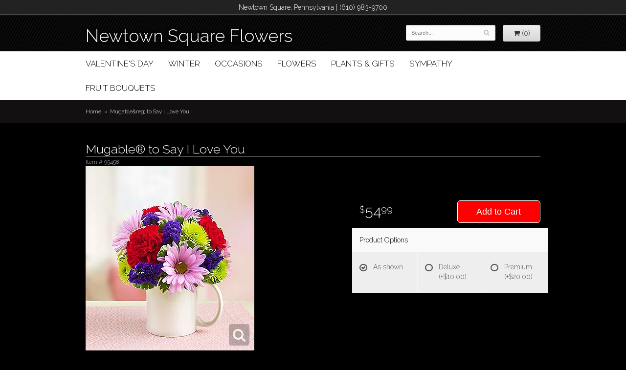

--- FILE ---
content_type: text/html; charset=UTF-8
request_url: https://www.newtownsquareflowers.com/product/mugable-to-say-i-love-you
body_size: 5096
content:
<!doctype html>
<html class="dark">
<head>
	<meta charset='utf-8'>
	<meta http-equiv='X-UA-Compatible' content='IE=edge'>
	<meta name='viewport' content='width=device-width, initial-scale=1, user-scalable=no'>
	
	
	
	
	<link rel='stylesheet' href='/assets/css/base.css'/>
	<link rel='stylesheet' href='/assets/css/bootstrap-reduced.min.css'/>
	<link rel='stylesheet' href='/styles.css?1632960536'/>
	<!-- Google tag (gtag.js) -->
<script async src="https://www.googletagmanager.com/gtag/js"></script>
<script>
  window.dataLayer = window.dataLayer || [];
  function gtag(){dataLayer.push(arguments);}
  gtag('js', new Date());

 gtag('config', 'UA-96539169-28',{ 'debug_mode':true });
</script>
<!-- /Google tag (gtag.js) -->
<script>function defer(callable){ (window.deferredScripts = window.deferredScripts || []).push(callable); }</script>
<link rel="canonical" href="https://www.newtownsquareflowers.com/product/mugable-to-say-i-love-you"/>
<script>    gtag("event", "view_item", {
      currency: "USD",
      value: 54.99,
      items: [
        {
          item_id: "95458",
          item_name: "Mugable&reg; to Say I Love You",
          // affiliation: "Google Merchandise Store",
          // coupon: "SUMMER_FUN",
          // discount: 2.22,
          // item_brand: "Google",
          

          price: 54.99,
          quantity: 1
        }
      ]
    });</script>
<meta name="description" content="Order Mugable&reg; to Say I Love You flower arrangement from Newtown Square Flowers, your local Newtown Square, PA florist.  Send Mugable&reg; to Say I Love You floral arrangement throughout Newtown Square and surrounding areas."/>
	<title>Mugable&reg; to Say I Love You arranged by a florist in Newtown Square, PA : Newtown Square Flowers</title>
	<link rel='shortcut icon' href='/favicon.ico'/>
</head>
<body>
	<div id="address-bar">
    	 Newtown Square, Pennsylvania | (610) 983-9700 <br>
	</div>
	<div id='header'>
		<div class='container'>
			<div class='row'>
				<div class='col-xs-12 col-sm-7 col-md-6'>
					<h1 id='logo'><a href='/'><span class='primary'>Newtown Square Flowers</span> </a></h1>
				</div>
				<div class='col-sm-5 col-md-4 col-md-offset-2' id='website-controls'>
					<div class='row'>
						<div class='col-xs-2 visible-xs-block'><a href='/cart'><i class='fa fa-2x fa-shopping-cart'></i></a></div>
						<div class='col-xs-8'>
							<form id='search' method='get' action='/search'>
								<div>
									<input type='hidden' name='search_in_description' value='1'/>
									<input type='text' name='keywords' placeholder='Search...' autocomplete='off'/>
									<button type='submit'><i class='fa fa-search'></i></button>
								</div>
							</form>
						</div>
						<div class='col-xs-3 hidden-xs col-sm-4'><a href='/cart' class='btn btn-block btn-default'><i class='fa fa-shopping-cart'></i> <span>(0)</span></a></div>
						<div class='col-xs-2 visible-xs-block text-right'><i class='fa fa-2x fa-bars' id='toggle-navigation'></i></div>
					</div>
				</div>
			</div>
		</div>
	</div>
	<div id='navigation'>
		<div class='container'>
			<div class='row'>
				<div class='col-md-12'><ul><li class="category-valentines-day lv-1"><a href="/shop/valentines-day" class="category-valentines-day lv-1">Valentine's Day</a></li><li class="category-winter lv-1"><a href="/shop/winter" class="category-winter lv-1">Winter</a></li><li class="category-occasions lv-1 parent"><a href="/shop/occasions" class="category-occasions lv-1 parent">Occasions</a><ul><li class="category-occasions/anniversary lv-2 child"><a href="/shop/occasions/anniversary" class="category-occasions/anniversary lv-2 child">Anniversary</a></li><li class="category-occasions/graduation lv-2 child"><a href="/shop/occasions/graduation" class="category-occasions/graduation lv-2 child">Graduation</a></li><li class="category-occasions/birthday lv-2 child"><a href="/shop/occasions/birthday" class="category-occasions/birthday lv-2 child">Birthday</a></li><li class="category-occasions/prom lv-2 child"><a href="/shop/occasions/prom" class="category-occasions/prom lv-2 child">Prom</a></li><li class="category-occasions/congratulations lv-2 child"><a href="/shop/occasions/congratulations" class="category-occasions/congratulations lv-2 child">Congratulations</a></li><li class="category-occasions/get-well lv-2 child"><a href="/shop/occasions/get-well" class="category-occasions/get-well lv-2 child">Get Well</a></li><li class="category-occasions/im-sorry lv-2 child"><a href="/shop/occasions/im-sorry" class="category-occasions/im-sorry lv-2 child">I'm Sorry</a></li><li class="category-occasions/just-because lv-2 child"><a href="/shop/occasions/just-because" class="category-occasions/just-because lv-2 child">Just Because</a></li><li class="category-occasions/love-and-romance lv-2 child"><a href="/shop/occasions/love-and-romance" class="category-occasions/love-and-romance lv-2 child">Love & Romance</a></li><li class="category-occasions/new-baby lv-2 child"><a href="/shop/occasions/new-baby" class="category-occasions/new-baby lv-2 child">New Baby</a></li><li class="category-occasions/thank-you lv-2 child"><a href="/shop/occasions/thank-you" class="category-occasions/thank-you lv-2 child">Thank You</a></li><li class="category-occasions/thinking-of-you lv-2 child"><a href="/shop/occasions/thinking-of-you" class="category-occasions/thinking-of-you lv-2 child">Thinking of You</a></li></ul></li><li class="category-flowers lv-1 parent"><a href="/shop/flowers" class="category-flowers lv-1 parent">Flowers</a><ul><li class="category-flowers/bes lv-2 child"><a href="/shop/flowers/bes" class="category-flowers/bes lv-2 child">Best Sellers</a></li><li class="category-flowers/a-dog-able-collection lv-2 child"><a href="/shop/flowers/a-dog-able-collection" class="category-flowers/a-dog-able-collection lv-2 child">a-DOG-able Collection</a></li><li class="category-flowers/fields-of-europe lv-2 child"><a href="/shop/flowers/fields-of-europe" class="category-flowers/fields-of-europe lv-2 child">Fields of Europe</a></li><li class="category-flowers/happy-hour lv-2 child"><a href="/shop/flowers/happy-hour" class="category-flowers/happy-hour lv-2 child">Happy Hour</a></li><li class="category-flowers/luxury lv-2 child"><a href="/shop/flowers/luxury" class="category-flowers/luxury lv-2 child">Luxury</a></li></ul></li><li class="category-plants-gifts lv-1 parent"><a href="/shop/plants-gifts" class="category-plants-gifts lv-1 parent">Plants & Gifts</a><ul><li class="category-plants-gifts/balloons lv-2 child"><a href="/shop/plants-gifts/balloons" class="category-plants-gifts/balloons lv-2 child">Balloons</a></li><li class="category-plants-gifts/best-sellers lv-2 child"><a href="/shop/plants-gifts/best-sellers" class="category-plants-gifts/best-sellers lv-2 child">Best Sellers</a></li><li class="category-plants-gifts/chocolates lv-2 child"><a href="/shop/plants-gifts/chocolates" class="category-plants-gifts/chocolates lv-2 child">Chocolates</a></li><li class="category-plants-gifts/corporate-gifts lv-2 child"><a href="/shop/plants-gifts/corporate-gifts" class="category-plants-gifts/corporate-gifts lv-2 child">Corporate Gifts</a></li><li class="category-plants-gifts/gift-baskets lv-2 child"><a href="/shop/plants-gifts/gift-baskets" class="category-plants-gifts/gift-baskets lv-2 child">Gift Baskets</a></li><li class="category-plants-gifts/plants-dish-gardens lv-2 child"><a href="/shop/plants-gifts/plants-dish-gardens" class="category-plants-gifts/plants-dish-gardens lv-2 child">Plants/Dish Gardens</a></li><li class="category-plants-gifts/plush-animals lv-2 child"><a href="/shop/plants-gifts/plush-animals" class="category-plants-gifts/plush-animals lv-2 child">Plush Animals</a></li><li class="category-plants-gifts/roses lv-2 child"><a href="/shop/plants-gifts/roses" class="category-plants-gifts/roses lv-2 child">Roses</a></li><li class="category-plants-gifts/those-extras lv-2 child"><a href="/shop/plants-gifts/those-extras" class="category-plants-gifts/those-extras lv-2 child">Those extras</a></li></ul></li><li class="category-sympathy lv-1 parent"><a href="/shop/sympathy" class="category-sympathy lv-1 parent">Sympathy</a><ul><li class="category-sympathy/for-the-service lv-2 child"><a href="/shop/sympathy/for-the-service" class="category-sympathy/for-the-service lv-2 child">For the Service</a></li><li class="category-sympathy/for-the-home lv-2 child"><a href="/shop/sympathy/for-the-home" class="category-sympathy/for-the-home lv-2 child">For the Home</a></li><li class="category-sympathy/casket-sprays lv-2 child"><a href="/shop/sympathy/casket-sprays" class="category-sympathy/casket-sprays lv-2 child">Casket Sprays</a></li><li class="category-sympathy/crosses lv-2 child"><a href="/shop/sympathy/crosses" class="category-sympathy/crosses lv-2 child">Crosses</a></li><li class="category-sympathy/standing-sprays lv-2 child"><a href="/shop/sympathy/standing-sprays" class="category-sympathy/standing-sprays lv-2 child">Standing Sprays</a></li><li class="category-sympathy/hearts lv-2 child"><a href="/shop/sympathy/hearts" class="category-sympathy/hearts lv-2 child">Hearts</a></li><li class="category-sympathy/wreaths lv-2 child"><a href="/shop/sympathy/wreaths" class="category-sympathy/wreaths lv-2 child">Wreaths</a></li><li class="category-sympathy/vase-arrangements lv-2 child"><a href="/shop/sympathy/vase-arrangements" class="category-sympathy/vase-arrangements lv-2 child">Vase Arrangements</a></li></ul></li><li class="category-fruit-bouquets lv-1"><a href="/shop/fruit-bouquets" class="category-fruit-bouquets lv-1">Fruit Bouquets</a></li></ul></div>
			</div>
		</div>
	</div>
	
	<div id='breadcrumbs'>
		<div class='container'>
			<div class='row'>
				<div class='col-md-12'><ul><li><a href="/">Home</a></li><li><span>Mugable&amp;reg; to Say I Love You</span></li></ul><script type="application/ld+json">{"@context":"http://schema.org","@type":"BreadcrumbList","itemListElement":[{"@type":"ListItem","position":1,"item":{"@id":"https://www.newtownsquareflowers.com","name":"Home"}},{"@type":"ListItem","position":2,"item":{"@id":"https://www.newtownsquareflowers.com_","name":"Mugable&reg; to Say I Love You"}}]}</script></div>
			</div>
		</div>
	</div>



	<div id='page'>
		<div class='container'>
			<style>
#lighter-box {
	display: none;
	position: fixed;
	z-index: 1000000000;
	top: 0;
	left: 0;
	width: 100%;
	height: 100%;
}

#lighter-box-close {
	cursor: pointer;
	position: absolute;
	z-index: 99999999999;
	top: 10px;
	right: 10px;
	width: 44px;
	height: 44px;
	color: rgba(255, 255, 255, .8);
	text-align: center;
	line-height: 44px;
	background: rgba(0, 0, 0, .4);
	border-radius: 5px;
}

#lighter-box-close:hover {
	background: rgba(0, 0, 0, .7);
}

html.dark #lighter-box-close {
	color: #000;
	text-shadow: 0 0 3px rgba(255, 255, 255, .3);
	background: rgba(255, 255, 255, .4);
	box-shadow: 0 0 3px rgba(255, 255, 255, .2) inset;
}

html.dark #lighter-box-close:hover {
	background: rgba(255, 255, 255, .6);
}

#lighter-box #lighter-box-overlay {
	position: absolute;
	top: 0;
	left: 0;
	width: 100%;
	height: 100%;
	opacity: 0;
	background: rgba(0, 0, 0, .3);
	box-shadow: inset 0 0 80px rgba(0, 0, 0, .3);
	transition: 1s;
}

html.dark #lighter-box #lighter-box-overlay {
	background: rgba(0, 0, 0, .8);	
	box-shadow: inset 0 0 80px rgba(0, 0, 0, .8);
}

#lighter-box.animate #lighter-box-overlay {
	opacity: 1;
}

#lighter-box .lighter-box-image-container {
	display: flex;
	justify-content: center;
	align-items: center;
	position: absolute;
	top: 0;
	left: 0;
	width: 100%;
	height: 100%;
	transition: .5s;
}

#lighter-box .lighter-box-image-container.enlarged {
	padding: 4%;
}

#lighter-box .lighter-box-image {
	display: block;
	max-width: 100%;
	max-height: 100%;
	box-shadow: 0 2px 5px rgba(0, 0, 0, .2);
}

#lighter-box #lighter-box-image-original .lighter-box-image {
	background: #FFF;
}

.image-wrapper {
	position: relative;
	float: left;
	max-width: 100%;
}

.zoom-icon {
	display: none;
	position: absolute;
	bottom: 10px;
	right: 10px;
	padding: 8px;
	color: #FFF;
	opacity: .6;
	background: rgba(0, 0, 0, .4);
	border-radius: 5px;
	transition: .3s;
	pointer-events: none;
}

img[data-zoom-src]:not([data-zoom-src='']) {
	cursor: pointer;
}

img[data-zoom-src]:not([data-zoom-src='']) + .zoom-icon {
	display: block;
}

.image-wrapper:hover .zoom-icon {
	opacity: .9;
}
</style>
<div class='row' id='product' itemscope itemtype="http://schema.org/Product">

	<div class='col-md-12'>
		<h1 class='product-name' itemprop="name">Mugable&reg; to Say I Love You</h1>
		<meta itemprop='productID' content="1163"/>
		<meta itemprop='brand' content="Newtown Square Flowers"/>
		<meta itemprop='url' content="https://www.newtownsquareflowers.com/product/mugable-to-say-i-love-you">
		<small class='sku'>Item # <span itemprop='sku'>95458</span></small>
	</div>

	<div id='image' class='col-md-6'>
		<div class='row'>
			<div class='col-xs-12'>
				<div class='image-wrapper'>
					<img src='/media/images/cache/0241330a76789b6ae26e3df591ff7082.345x377.jpg' data-zoom-src='/media/images/cache/0241330a76789b6ae26e3df591ff7082.345x377.jpg' class='img-responsive' id='primary-image' itemprop="image" alt="Mugable&amp;amp;reg; to Say I Love You"/>
					<i class='fa fa-2x fa-search zoom-icon'></i>
				</div>
			</div>
		</div>

		<script>
		defer(function(){
			var $prices = $('#details .price, #details .sale-price');
			var $radios = $('.value input[type="radio"]');
			var $selects = $('.values select');

			$prices.each(function(){
				var $this = $(this);

				$this.data('original-price', $this.text().replace(/[^\d]/g, ''));
			});

			updatePriceFromSelections();

			$radios
				.on('change', function(){
					updatePriceFromSelections();
				});

			$selects
				.on('change', function(){
					updatePriceFromSelections();
				});

			function updatePriceFromSelections(){
				var selectedDifferences = 0;
				
				$radios
					.filter(':checked')
					.each(function(){
						var $checked = $(this);
						var difference = $checked.attr('data-price-difference');
						var negative = false;
						if(difference.indexOf('-') != -1){
							negative = true;
						}
						difference = parseInt(difference.replace(/[^\d]/g, ''));
						if(negative){
							selectedDifferences -= difference;
						}
						else{
							selectedDifferences += difference;
						}
					});

				$selects
					.each(function(){
						var $select = $(this);

						if(! ($select && $select[0] && $select[0].options.length)){
							return false;
						}

						var $selectedOption = $($select[0].options[$select[0].selectedIndex]);
						var difference = $selectedOption.attr('data-price-difference');
						var negative = false;
						if(difference.indexOf('-') != -1){
							negative = true;
						}
						difference = parseInt(difference.replace(/[^\d]/g, ''));
						if(negative){
							selectedDifferences -= difference;
						}
						else{
							selectedDifferences += difference;
						}
					});

				selectedDifferences = parseInt(selectedDifferences);

				$prices
					.each(function(){
						var $price = $(this);
						var amount = parseInt($price.data('original-price'));

						amount += selectedDifferences;
						amount = amount.toString();

						$price.html('<span class="dollars">' + amount.substr(0, amount.length - 2) + '</span><span class="decimal">.</span><span class="cents">' + amount.substr(-2) + '</span>');
					});
			}
		});
		</script>
	</div>

	<div id='details' class='col-md-5 col-md-offset-1'>
<form action="/cart/add" method="post">
			<div class='row prices' itemprop='offers' itemscope itemtype='http://schema.org/Offer'>
				<link itemprop='availability' href='http://schema.org/InStock'>
				<meta itemprop='priceCurrency' content='USD'/>
				<meta itemprop='itemCondition' itemtype='http://schema.org/OfferItemCondition' content='http://schema.org/NewCondition'/>
				<div class='col-md-6'>
					<span class='price' itemprop="price"><span class="dollars">54</span><span class="decimal">.</span><span class="cents">99</span></span>

				</div>
				<div class='col-md-6'>
					<button type='submit' class='btn btn-primary btn-block btn-lg'>Add to Cart</button>
				</div>
			</div>

			<div class='row option'>
				<div class='col-md-12 title'>Product Options</div>
			</div>
			<div class='row values'>
					<label class='col-sm-4 value'>
						<input type="radio" name="options[0]" data-arbitrary-value-id="0" value="0" checked="checked" data-price-difference="0"/>
						<span class='icon'>
							<i class='fa fa-lg fa-check-circle-o checked'></i>
							<i class='fa fa-lg fa-circle-o unchecked'></i>
						</span>
						<span class='value-name'>As shown </span></span>
					</label>
					<label class='col-sm-4 value'>
						<input type="radio" name="options[0]" data-arbitrary-value-id="1" value="1" data-price-difference="10.00"/>
						<span class='icon'>
							<i class='fa fa-lg fa-check-circle-o checked'></i>
							<i class='fa fa-lg fa-circle-o unchecked'></i>
						</span>
						<span class='value-name'>Deluxe <span class='price-difference'>(+$10.00)</span></span>
					</label>
					<label class='col-sm-4 value'>
						<input type="radio" name="options[0]" data-arbitrary-value-id="2" value="2" data-price-difference="20.00"/>
						<span class='icon'>
							<i class='fa fa-lg fa-check-circle-o checked'></i>
							<i class='fa fa-lg fa-circle-o unchecked'></i>
						</span>
						<span class='value-name'>Premium <span class='price-difference'>(+$20.00)</span></span>
					</label>
				<div class='col-sm-12'>
				</div>
			</div>


		<input type="hidden" name="product_id" value="1163"/></form>	</div>

	<div class='col-md-12 description' itemprop="description">
		<p>For the one who&rsquo;s captured your heart, return the favor with a gift that&#39;s sure to touch theirs. It starts with our truly original Mugable&reg; arrangement of bright carnations, poms and more. Step it up with a romantic heart pick, &quot;I Love You&quot; balloon, delicious candy and a cute cuddly plush bear.</p><p>Vibrant, rounded bouquet of red carnations, lavender and green poms, purple statice and variegated pittosporum</p>
	</div>



</div>

<script>
defer(function(){
	var $primaryImage = $('#primary-image');
	var $altImages = $('#alt-images');

	$altImages
		.on('click', 'img', function(){
			var $this = $(this);
			$primaryImage
				.attr('src', $this.attr('src'))
				.attr('data-zoom-src', $this.attr('data-zoom-src'));
		});

	$primaryImage
		.LighterBox()
		.additionalImages($altImages.find('img'));
});
</script>


		</div>
	</div>

	<div id='footer'>
		<div class='container'>
			<div class='row'>
				<div class='col-sm-3 col-md-2-md-offset-3'>
					<ul>
						<li><span class='footer-title'>Store Address</span></li>
						<li>Newtown Square Flowers</li>
						<li>201 2nd Avenue #107</li>
						<li>Collegeville, Pennsylvania 19426</li>
						<li>(610) 983-9700</li>
					</ul>
				</div>
				<div class='col-sm-3 col-md-2-md-offset-3'>
					<ul>
						<li><span class='footer-title'>Hours of Operation</span></li>
						<li><div class="preserve-whitespace">Mon - Fri: 8am to 5pm
Sat &amp; Sun: closed</div></li>
					</ul>
				</div>
				<div class='col-sm-3 col-md-2-offset-3'>
					<ul>
						<li><span class='footer-title'>Our Policies</span></li>
						 <li><a href='/page/corp'>Corporate Accounts</a></li>
						<li><a href='/page/delivery'>Delivery</a></li>
						<li><a href='/page/privacy'>Privacy</a> </li>
						<li><a href='/page/substitutions'>Substitutions</a></li>
					</ul>
				</div>
				<div class='col-sm-3 col-md-2-offset-3'>
					<ul>
						<li><span class='footer-title'>Information</span></li>
						<li><a href='/page/aboutus'>About Us</a></li>
						 <li><a href="/page/bridal-consultation">Bridal Consult Form</a></li>
							
				  </ul>
				</div>
                
			</div>
		</div>
	</div>
   
	<div id='footer2'>
		<div class='container'>
			<div class='row'>
				<div class='col-xs-5' id='copyright'>&copy; Copyright Newtown Square Flowers.</div>
				<div class='col-xs-7 text-right' id='attribution'><a href='http://www.websystems.com'>Website Design and Hosting by WebSystems.com</a></div>
			</div>
		</div>
	</div>
	<link rel='stylesheet' type='text/css' href='//fonts.googleapis.com/css?family=Droid+Serif:400,700|Raleway:300,700'/>
	<script src='/assets/js/jquery-1.11.2.min.js'></script>
	<script src='/assets/js/utils.min.js'></script>
	<link rel='stylesheet' href='/assets/css/font-awesome.min.css'/>


<script src='/assets/js/lighterbox.js'></script><script>(window.deferredScripts || []).forEach(function(deferred){ deferred(); });</script></body></html>

--- FILE ---
content_type: text/css
request_url: https://www.newtownsquareflowers.com/styles.css?1632960536
body_size: 1421
content:
html {
	background: #000;    
}
.areas-served{
	text-align: center;
	color: #ff0;
}
.footer-text {
	color: #fff;
	
	font-size: .8em;
}

body {
	float: left;
	width: 100%;
	padding: 0;
	margin: 0 auto;
	background: #000;
	 font-family: 'Raleway', sans-serif;
}
a{
	color: #fff;
}

#logo {
	display: table;
	height:30px;
	line-height: 1.2em;
	
}

#logo a {
	display: block;
	
	text-decoration: none;
	text-shadow: 0 3px 10px rgba(0, 0, 0, .7), 0 0 5px #000;
}

#logo a:hover .primary {

	color: #63B92A;
	
}

#logo a .primary {
	position: relative;
	z-index: 10;
	display: block;
	color: #fff;
	font-size: 1em;
	    font-family: 'Raleway', sans-serif;
	
	transition: .3s;
		margin-top:1px;
}

#address-bar{
	background: #222222;
	border-bottom: 1px solid #fff;
	color: #fff;
	text-align: center;
	padding: 5px;
}

#address {
	cursor: default;
	margin-top: 10px;
	color: #000;
	font-family: 'Droid Serif', serif;
	line-height: 1.5em;
	text-align: right;
}
#header{
	background: url(images/striped-bg.jpg) repeat;
}
#floral-border{
	background: url(images/floral-border.jpg) repeat-x center;
	height: 34px;
	margin-top: 5px;
}

.street town phone {
	display: block;
}
.phone {
	font-weight:bold;
	font-size:1.5em;
}
.image-container {
   background: #FFF;
}
#tag-line {
	cursor: default;
	max-width: 327px;
	margin: 0;
	color: #fff;
	font-size: 1em;
	font-family: 'Droid Serif', serif;
	line-height: 1.5em;
	text-transform: uppercase;
	text-align:center;
}

#tag-line .tag{
	line-height: .9em;
	font-family: garamond, serif;
}

#tag-line .italic {
	line-height: .9em;
	font-family: garamond, serif;
	text-transform: lowercase;
}

#tag-line .tag {
	color: #fff;
	font-size: 1.5em;
}

#tag-line .italic {
	color: #fff;
	font-size: 1.2em;
	padding-bottom: .6em;
	font-family: garamond, serif;
	font-style:italic;
}


#navigation {
	margin-left: -30px;
	background: #fff;
}

#navigation a {
	color: #000;
	text-transform: uppercase;
	font-size: 1.2em;
}

#navigation li:hover a {
	color: #FFF;
}

#navigation ul ul {
	border-bottom: 3px solid #212121;
}

#navigation li ul a,
#navigation li:hover ul a {
	color: #000;
}

#breadcrumbs {
	color: #fff;
		border-bottom: 1px solid #121010;
	border-top: 1px solid #121010;
	background: #121010;
}
	

#breadcrumbs a{
	color: #fff;
}
.callouts{
	margin-top: 15px;
}
.callouts-occasions{
	background: url(images/occasions.jpg) no-repeat center;
	height: 350px;
	width: 301px;
	margin-right: 15px;
	margin-bottom: 15px;
}
.callouts-seasonal{
	background: url(images/seasonal.jpg) no-repeat center;
	height: 350px;
	width: 301px;
	margin-right: 15px;
	margin-bottom: 15px;
}
.callouts-lavish{
	background: url(images/lavish.jpg) no-repeat center;
	height: 350px;
	width: 301px;
	margin-bottom: 15px;
}
.callouts-plants{
	background: url(images/plantsgifts.jpg) no-repeat center;
	height: 350px;
	width: 301px;
	margin-right: 15px;
}
.callouts-sympathy{
	background: url(images/sympathy.jpg) no-repeat center;
	height: 350px;
	width: 301px;
	margin-right: 15px;
}
.callouts-weddings{
	background: url(images/weddings.jpg) no-repeat center;
	height: 350px;
	width: 301px;
}
.callout-text{
	text-align: center;
	padding-top: 12px;
	padding-bottom: 12px;
	margin-top: 148px;
	background: rgba(0, 0, 0, 0.7);
	color: #fff;
	text-transform: uppercase;
	font-size: 1.5em;
}
html.dark .btn-primary {
    background-color: #f00;
    border-color: #fff;
}
.btn-primary,
.btn-primary:visited {
	background: #161616;
	border-color: #292929;
}
.btn-primary:focus,
.btn-primary:active,
.btn-primary:hover {
	background: #060606;
	border-color: #262626;
}

#category .product .button {
	width: 5em;
	margin: auto;
}

#footer {
	color: #fff;
	background: #252525;
	margin-top: 15px;
}

#footer a {
	color: #fff;
	text-decoration: none;
}
#footer .footer-title {
	font-weight:bold;
	
}

#footer ul {
	position: relative;
	padding: 20px 0;
	list-style-type: none;
}

#footer2 {
	padding: 20px 0;
	color: #fff;
	font-size: .8em;
	background: #252525;
}

.checkout #footer2 {
	background: linear-gradient(to bottom, #CCC 0, #252525 4px);
}

#footer2 a {
	color: #fff;
}

#footer2 a:hover {
	color: #fff;
}

img.alignleft {
	float: left;
	margin: 0 15px 5px 0px;
	display: block;
    max-width: 100%;
    height: auto;
}

img.alignright {
	float: right;
	margin: 0 0 5px 15px;
	display: block;
    max-width: 100%;
    height: auto;
}
@media screen and (max-width: 991px)
{
	.callouts-occasions{
		width: 235px;
	}
	.callouts-seasonal{
		width: 235px;
	}
	.callouts-lavish{
		width: 235px;
	}
	.callouts-plants{
		width: 235px;
	}
	.callouts-sympathy{
		width: 235px;
	}
	.callouts-weddings{
		width: 235px;
	}
	.callout-text{
		font-size: 1.2em;
	}
	#navigation{
		font-size: .9em;
	}
}

@media screen and (max-width: 768px)
{
	#logo {
		font-size: 2.1em;
	}

	#footer2 {
		font-size: .65em;
	}
}

@media screen and (min-width: 768px)
{
	#website-controls {
		margin-top: 20px;
	}

	#navigation li:hover {
		background: #212121;
	}

	#search {
		margin-left: -15px;
		margin-right: -15px;
	}
}
@media screen and (max-width: 767px)
{
	.callout-text{
		margin-top: 78px;
		margin-bottom: 78px;
	}
	.callouts-occasions{
		width: 95%;
		height: 100%;
	}
	.callouts-seasonal{
		width: 95%;
		height: 100%;
	}
	.callouts-lavish{
		width: 95%;
		height: 100%;
	}
	.callouts-plants{
		width: 95%;
		height: 100%;
	}
	.callouts-sympathy{
		width: 95%;
		height: 100%;
		margin-top: 15px;
	}
	.callouts-weddings{
		width: 95%;
		height: 100%;
		margin-top: 15px;
	}
	#logo{
		margin: 10px auto 10px;
	}
}